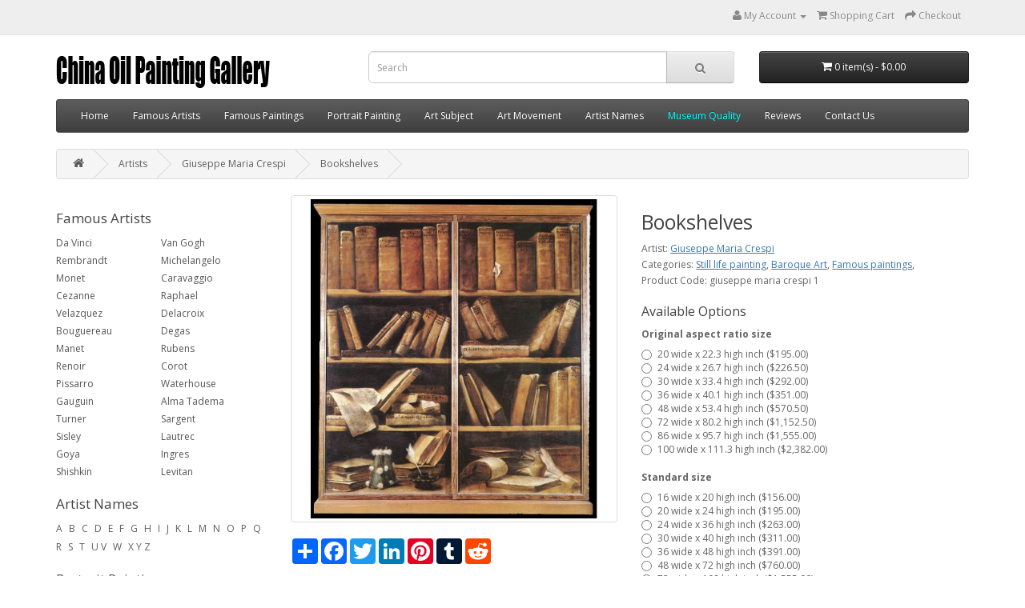

--- FILE ---
content_type: text/html; charset=utf-8
request_url: https://www.chinaoilpaintinggallery.com/g-giuseppe-maria-crespi-c-58_73_819/bookshelves-p-21354
body_size: 8039
content:
<!DOCTYPE html>
<!--[if IE]><![endif]-->
<!--[if IE 8 ]><html dir="ltr" lang="en" class="ie8"><![endif]-->
<!--[if IE 9 ]><html dir="ltr" lang="en" class="ie9"><![endif]-->
<!--[if (gt IE 9)|!(IE)]><!-->
<html dir="ltr" lang="en">
<!--<![endif]-->
<head>
<meta charset="UTF-8" />
<meta name="viewport" content="width=device-width, initial-scale=1">
<meta http-equiv="X-UA-Compatible" content="IE=edge">
<title>Bookshelves - Giuseppe Maria Crespi - oil painting reproduction - China Oil Painting Gallery</title>
<base href="https://www.chinaoilpaintinggallery.com/" />
<meta name="description" content="Hand painted oil painting reproduction on canvas of Bookshelves by artist Giuseppe Maria Crespi as gift or decoration by customer order." />
<meta name="keywords" content= "Bookshelves, Giuseppe Maria Crespi, oil painting reproduction" />
<script src="catalog/view/javascript/jquery/jquery-2.1.1.min.js" type="text/javascript"></script>
<link href="catalog/view/javascript/bootstrap/css/bootstrap.min.css" rel="stylesheet" media="screen" />
<script src="catalog/view/javascript/bootstrap/js/bootstrap.min.js" type="text/javascript"></script>
<link href="catalog/view/javascript/font-awesome/css/font-awesome.min.css" rel="stylesheet" type="text/css" />
<link href="//fonts.googleapis.com/css?family=Open+Sans:400,400i,300,700" rel="stylesheet" type="text/css" />
<link href="catalog/view/theme/default/stylesheet/stylesheet.css" rel="stylesheet">
<link href="catalog/view/javascript/jquery/magnific/magnific-popup.css" type="text/css" rel="stylesheet" media="screen" />
<link href="catalog/view/javascript/jquery/datetimepicker/bootstrap-datetimepicker.min.css" type="text/css" rel="stylesheet" media="screen" />
<script src="catalog/view/javascript/common.js" type="text/javascript"></script>
<link href="https://www.chinaoilpaintinggallery.com/g-giuseppe-maria-crespi-c-58_73_819/bookshelves-p-21354" rel="canonical" />
<link href="https://www.chinaoilpaintinggallery.com/image/catalog/cart.png" rel="icon" />
<script src="catalog/view/javascript/jquery/magnific/jquery.magnific-popup.min.js" type="text/javascript"></script>
<script src="catalog/view/javascript/jquery/datetimepicker/moment.js" type="text/javascript"></script>
<script src="catalog/view/javascript/jquery/datetimepicker/bootstrap-datetimepicker.min.js" type="text/javascript"></script>
<!-- Global site tag (gtag.js) - Google Analytics -->
<script async src="https://www.googletagmanager.com/gtag/js?id=UA-140885982-1"></script>
<script>
  window.dataLayer = window.dataLayer || [];
  function gtag(){dataLayer.push(arguments);}
  gtag('js', new Date());

  gtag('config', 'UA-140885982-1');
</script></head>
<body class="product-product-15991">
<nav id="top">
  <div class="container">
    <div id="top-links" class="nav pull-right">
      <ul class="list-inline">
        <li class="dropdown"><a href="https://www.chinaoilpaintinggallery.com/my-account" title="My Account" class="dropdown-toggle" data-toggle="dropdown" rel="nofollow"><i class="fa fa-user"></i> <span class="hidden-xs hidden-sm hidden-md">My Account</span> <span class="caret"></span></a>
          <ul class="dropdown-menu dropdown-menu-right">
                        <li><a href="https://www.chinaoilpaintinggallery.com/create-account" rel="nofollow">Register</a></li>
            <li><a href="https://www.chinaoilpaintinggallery.com/login" rel="nofollow">Login</a></li>
                      </ul>
        </li>
        <li><a href="https://www.chinaoilpaintinggallery.com/cart" title="Shopping Cart" rel="nofollow"><i class="fa fa-shopping-cart"></i> <span class="hidden-xs hidden-sm hidden-md">Shopping Cart</span></a></li>
        <li><a href="https://www.chinaoilpaintinggallery.com/checkout" title="Checkout" rel="nofollow"><i class="fa fa-share"></i> <span class="hidden-xs hidden-sm hidden-md">Checkout</span></a></li>
      </ul>
    </div>
  </div>
</nav>
<header>
  <div class="container">
    <div class="row">
      <div class="col-sm-4">
        <div id="logo">
                    <a href="https://www.chinaoilpaintinggallery.com"><img src="https://www.chinaoilpaintinggallery.com/image/catalog/logo.png" title="China Oil Painting Gallery" alt="China Oil Painting Gallery" class="img-responsive" /></a>
                  </div>
      </div>
      <div class="col-sm-5"><div id="search" class="input-group">
  <input type="text" name="search" value="" placeholder="Search" class="form-control input-lg" />
  <span class="input-group-btn">
    <button type="button" class="btn btn-default btn-lg"><i class="fa fa-search"></i></button>
  </span>
</div>      </div>
      <div class="col-sm-3"><div id="cart" class="btn-group btn-block">
  <button type="button" data-toggle="dropdown" data-loading-text="Loading..." class="btn btn-inverse btn-block btn-lg dropdown-toggle"><i class="fa fa-shopping-cart"></i> <span id="cart-total">0 item(s) - $0.00</span></button>
  <ul class="dropdown-menu pull-right">
        <li>
      <p class="text-center">Your shopping cart is empty!</p>
    </li>
      </ul>
</div>
</div>
    </div>
  </div>
</header>
<div class="container">
<nav id="menu" class="navbar">
<div class="navbar-header"><span id="category" class="visible-xs">Categories</span>
<button type="button" class="btn btn-navbar navbar-toggle" data-toggle="collapse" data-target=".navbar-ex1-collapse"><i class="fa fa-bars"></i></button>
</div>
<div class="collapse navbar-collapse navbar-ex1-collapse">
<ul class="nav navbar-nav">
<li><a href="/">Home</a></li>
<li><a href="https://www.chinaoilpaintinggallery.com/famous-artists">Famous Artists</a></li>
<li><a href="https://www.chinaoilpaintinggallery.com/famous-paintings">Famous Paintings</a></li>
<li><a href="https://www.chinaoilpaintinggallery.com/portrait-painting">Portrait Painting</a></li>
<li class="dropdown"><a href="https://www.chinaoilpaintinggallery.com/art-subject" class="dropdown-toggle" data-toggle="dropdown">Art Subject</a>
<div class="dropdown-menu">
<div class="dropdown-inner">
<ul class="list-unstyled">
<li><a href="https://www.chinaoilpaintinggallery.com/art-subject/abstract-painting-ify-112">Abstract painting</a></li>
<li><a href="https://www.chinaoilpaintinggallery.com/art-subject/animal-painting-ify-8">Animal painting</a></li>
<li><a href="https://www.chinaoilpaintinggallery.com/art-subject/horse-painting-ify-9">Horse painting</a></li>
<li><a href="https://www.chinaoilpaintinggallery.com/art-subject/figure-painting-ify-88">Figure painting</a></li>
<li><a href="https://www.chinaoilpaintinggallery.com/art-subject/man-painting-ify-94">Man painting</a></li>
<li><a href="https://www.chinaoilpaintinggallery.com/art-subject/woman-painting-ify-95">Woman painting</a></li>
<li><a href="https://www.chinaoilpaintinggallery.com/art-subject/nude-painting-ify-96">Nude Painting</a></li>
<li><a href="https://www.chinaoilpaintinggallery.com/art-subject/landscape-painting-ify-100">Landscape painting</a></li>
<li><a href="https://www.chinaoilpaintinggallery.com/art-subject/tree-painting-ify-106">Tree painting</a></li>
<li><a href="https://www.chinaoilpaintinggallery.com/art-subject/season-painting-ify-107">Season painting</a></li>
<li><a href="https://www.chinaoilpaintinggallery.com/art-subject/architecture-painting-ify-11">Architecture painting</a></li>
<li><a href="https://www.chinaoilpaintinggallery.com/art-subject/cityscape-painting-ify-48">Cityscape painting</a></li>
<li><a href="https://www.chinaoilpaintinggallery.com/art-subject/seascapes-painting-ify-113">Seascapes painting</a></li>
<li><a href="https://www.chinaoilpaintinggallery.com/art-subject/boat-painting-ify-114">Boat painting</a></li>
<li><a href="https://www.chinaoilpaintinggallery.com/art-subject/still-life-painting-ify-115">Still life painting</a></li>
<li><a href="https://www.chinaoilpaintinggallery.com/art-subject/flower-painting-ify-116">Flower Painting</a></li>
<li><a href="https://www.chinaoilpaintinggallery.com/art-subject/fruit-painting-ify-117">Fruit painting</a></li>
<li><a href="https://www.chinaoilpaintinggallery.com/art-subject/music-painting-ify-118">Music painting</a></li>
<li><a href="https://www.chinaoilpaintinggallery.com/art-subject/religion-painting-ify-119">Religion painting</a></li>
<li><a href="https://www.chinaoilpaintinggallery.com/art-subject/fantasy-painting-ify-123">Fantasy painting</a></li>
<li><a href="https://www.chinaoilpaintinggallery.com/art-subject/war-painting-ify-124">War Painting</a></li>
<li><a href="https://www.chinaoilpaintinggallery.com/art-subject/west-life-painting-ify-126">West life painting</a></li>
<li><a href="https://www.chinaoilpaintinggallery.com/art-subject/sport-painting-ify-127">Sport painting</a></li>
<li><a href="https://www.chinaoilpaintinggallery.com/art-subject/genre-works-ify-131">Genre Works</a></li>
</ul>
</div>
<a href="https://www.chinaoilpaintinggallery.com/art-subject" class="see-all">Show All Art Subject</a></div>
</li>
<li class="dropdown"><a href="https://www.chinaoilpaintinggallery.com/art-movement" class="dropdown-toggle" data-toggle="dropdown">Art Movement</a>
<div class="dropdown-menu">
<div class="dropdown-inner">
<ul class="list-unstyled">
<li><a href="https://www.chinaoilpaintinggallery.com/art-movement/abstract-expressionism-ify-54">Abstract Expressionism</a></li>
<li><a href="https://www.chinaoilpaintinggallery.com/art-movement/academic-classicism-ify-55">Academic Classicism</a></li>
<li><a href="https://www.chinaoilpaintinggallery.com/art-movement/art-deco-ify-56">Art Deco</a></li>
<li><a href="https://www.chinaoilpaintinggallery.com/art-movement/art-nouveau-ify-57">Art Nouveau</a></li>
<li><a href="https://www.chinaoilpaintinggallery.com/art-movement/barbizon-school-ify-59">Barbizon School</a></li>
<li><a href="https://www.chinaoilpaintinggallery.com/art-movement/baroque-art-ify-60">Baroque Art</a></li>
<li><a href="https://www.chinaoilpaintinggallery.com/art-movement/byzantine-art-ify-61">Byzantine Art</a></li>
<li><a href="https://www.chinaoilpaintinggallery.com/art-movement/cubism-ify-62">Cubism</a></li>
<li><a href="https://www.chinaoilpaintinggallery.com/art-movement/expressionism-ify-64">Expressionism</a></li>
<li><a href="https://www.chinaoilpaintinggallery.com/art-movement/fauvism-ify-65">Fauvism</a></li>
<li><a href="https://www.chinaoilpaintinggallery.com/art-movement/hudson-river-school-ify-67">Hudson River School</a></li>
<li><a href="https://www.chinaoilpaintinggallery.com/art-movement/impressionism-ify-69">Impressionism</a></li>
<li><a href="https://www.chinaoilpaintinggallery.com/art-movement/mannerism-ify-70">Mannerism</a></li>
<li><a href="https://www.chinaoilpaintinggallery.com/art-movement/medieval-gothic-art-ify-71">Medieval &amp; Gothic Art</a></li>
<li><a href="https://www.chinaoilpaintinggallery.com/art-movement/modernism-ify-72">Modernism</a></li>
<li><a href="https://www.chinaoilpaintinggallery.com/art-movement/nabis-ify-73">Nabis</a></li>
<li><a href="https://www.chinaoilpaintinggallery.com/art-movement/neo-classical-ify-75">Neo Classical</a></li>
<li><a href="https://www.chinaoilpaintinggallery.com/art-movement/orientalism-ify-74">Orientalism</a></li>
<li><a href="https://www.chinaoilpaintinggallery.com/art-movement/pointillism-ify-76">Pointillism</a></li>
<li><a href="https://www.chinaoilpaintinggallery.com/art-movement/post-impressionism-ify-77">Post Impressionism</a></li>
<li><a href="https://www.chinaoilpaintinggallery.com/art-movement/pre-raphaelites-ify-78">Pre-Raphaelites</a></li>
<li><a href="https://www.chinaoilpaintinggallery.com/art-movement/realism-ify-79">Realism</a></li>
<li><a href="https://www.chinaoilpaintinggallery.com/art-movement/renaissance-early-ify-80">Renaissance-Early</a></li>
<li><a href="https://www.chinaoilpaintinggallery.com/art-movement/renaissance-high-ify-81">Renaissance-High</a></li>
<li><a href="https://www.chinaoilpaintinggallery.com/art-movement/renaissance-northern-ify-82">Renaissance-Northern</a></li>
<li><a href="https://www.chinaoilpaintinggallery.com/art-movement/rococo-ify-83">Rococo</a></li>
<li><a href="https://www.chinaoilpaintinggallery.com/art-movement/romanticism-ify-84">Romanticism</a></li>
<li><a href="https://www.chinaoilpaintinggallery.com/art-movement/symbolism-ify-85">Symbolism</a></li>
<li><a href="https://www.chinaoilpaintinggallery.com/art-movement/tonalism-ify-86">Tonalism</a></li>
<li><a href="https://www.chinaoilpaintinggallery.com/art-movement/victorian-classicism-ify-87">Victorian Classicism</a></li>
</ul>
</div>
<a href="https://www.chinaoilpaintinggallery.com/art-movement" class="see-all">Show All Art Movement</a> </div>
</li>
<li><a href="https://www.chinaoilpaintinggallery.com/artist-names">Artist Names</a></li>
<li><a href="https://www.chinaoilpaintinggallery.com/museum-quality"><font color="00FFFF">Museum Quality</font></a></li>
<li><a href="https://www.chinaoilpaintinggallery.com/reviews">Reviews</a></li>
<li><a href="https://www.chinaoilpaintinggallery.com/contact-us" rel="nofollow">Contact Us</a></li>
</ul>
</div>
</nav>
</div>
<div class="container">
  <ul class="breadcrumb">
        <li><a href="https://www.chinaoilpaintinggallery.com/"><i class="fa fa-home"></i></a></li>
        <li><a href="https://www.chinaoilpaintinggallery.com/artists">Artists</a></li>
        <li><a href="https://www.chinaoilpaintinggallery.com/g-giuseppe-maria-crespi-c-58_73_819">Giuseppe Maria Crespi</a></li>
        <li><a href="https://www.chinaoilpaintinggallery.com/g-giuseppe-maria-crespi-c-58_73_819/bookshelves-p-21354">Bookshelves</a></li>
      </ul>
  <div class="row"><aside id="column-left" class="col-sm-3 hidden-xs">
    <div>
      <h2>Famous Artists</h2>
    <div class="list-group-1">
<a href="https://www.chinaoilpaintinggallery.com/famous-artists-da-vinci-c-141_142" class="list-group-item">Da Vinci</a>
<a href="https://www.chinaoilpaintinggallery.com/famous-artists-rembrandt-c-141_144" class="list-group-item">Rembrandt</a>
<a href="https://www.chinaoilpaintinggallery.com/famous-artists-monet-c-141_146" class="list-group-item">Monet</a>
<a href="https://www.chinaoilpaintinggallery.com/famous-artists-cezanne-c-141_148" class="list-group-item">Cezanne</a>
<a href="https://www.chinaoilpaintinggallery.com/famous-artists-velazquez-c-141_374" class="list-group-item">Velazquez</a>
<a href="https://www.chinaoilpaintinggallery.com/famous-artists-bouguereau-c-141_152" class="list-group-item">Bouguereau</a>
<a href="https://www.chinaoilpaintinggallery.com/famous-artists-manet-c-141_268" class="list-group-item">Manet</a>
<a href="https://www.chinaoilpaintinggallery.com/famous-artists-renoir-c-141_156" class="list-group-item">Renoir</a>
<a href="https://www.chinaoilpaintinggallery.com/famous-artists-pissarro-c-141_373" class="list-group-item">Pissarro</a>
<a href="https://www.chinaoilpaintinggallery.com/famous-artists-gauguin-c-141_161" class="list-group-item">Gauguin</a>
<a href="https://www.chinaoilpaintinggallery.com/famous-artists-turner-c-141_145" class="list-group-item">Turner</a>
<a href="https://www.chinaoilpaintinggallery.com/famous-artists-sisley-c-141_267" class="list-group-item">Sisley</a>
<a href="https://www.chinaoilpaintinggallery.com/famous-artists-goya-c-141_1400" class="list-group-item">Goya</a>
<a href="https://www.chinaoilpaintinggallery.com/famous-artists-shishkin-c-141_1441" class="list-group-item">Shishkin</a>
</div>
<div class="list-group-1">
<a href="https://www.chinaoilpaintinggallery.com/famous-artists-van-gogh-c-141_143" class="list-group-item">Van Gogh</a>
<a href="https://www.chinaoilpaintinggallery.com/famous-artists-michelangelo-c-141_269" class="list-group-item">Michelangelo</a>
<a href="https://www.chinaoilpaintinggallery.com/famous-artists-caravaggio-c-141_266" class="list-group-item">Caravaggio</a>
<a href="https://www.chinaoilpaintinggallery.com/famous-artists-raphael-c-141_158" class="list-group-item">Raphael</a>
<a href="https://www.chinaoilpaintinggallery.com/famous-artists-delacroix-c-141_151" class="list-group-item">Delacroix</a>
<a href="https://www.chinaoilpaintinggallery.com/famous-artists-degas-c-141_153" class="list-group-item">Degas</a>
<a href="https://www.chinaoilpaintinggallery.com/famous-artists-rubens-c-141_155" class="list-group-item">Rubens</a>
<a href="https://www.chinaoilpaintinggallery.com/famous-artists-corot-c-141_272" class="list-group-item">Corot</a>
<a href="https://www.chinaoilpaintinggallery.com/famous-artists-waterhouse-c-141_159" class="list-group-item">Waterhouse</a>
<a href="https://www.chinaoilpaintinggallery.com/famous-artists-alma-tadema-c-141_372" class="list-group-item">Alma Tadema</a>
<a href="https://www.chinaoilpaintinggallery.com/famous-artists-sargent-c-141_149" class="list-group-item">Sargent</a>
<a href="https://www.chinaoilpaintinggallery.com/famous-artists-lautrec-c-141_150" class="list-group-item">Lautrec</a>
<a href="https://www.chinaoilpaintinggallery.com/famous-artists-ingres-c-141_1411" class="list-group-item">Ingres</a>
<a href="https://www.chinaoilpaintinggallery.com/famous-artists-levitan-c-141_1440" class="list-group-item">Levitan</a>
</div>
<div style="clear:both"></div></div>
    <div>
    <h2>Artist Names</h2>
<div>
<a href="https://www.chinaoilpaintinggallery.com/artist-name-a-c-375">A</a>
<a href="https://www.chinaoilpaintinggallery.com/artist-name-b-c-68">B</a>
<a href="https://www.chinaoilpaintinggallery.com/artist-name-c-c-69">C</a>
<a href="https://www.chinaoilpaintinggallery.com/artist-name-d-c-70">D</a>
<a href="https://www.chinaoilpaintinggallery.com/artist-name-e-c-71">E</a>
<a href="https://www.chinaoilpaintinggallery.com/artist-name-f-c-72">F</a>
<a href="https://www.chinaoilpaintinggallery.com/artist-name-g-c-73">G</a>
<a href="https://www.chinaoilpaintinggallery.com/artist-name-h-c-74">H</a>
<a href="https://www.chinaoilpaintinggallery.com/artist-name-i-c-75">I</a>
<a href="https://www.chinaoilpaintinggallery.com/artist-name-j-c-76">J</a>
<a href="https://www.chinaoilpaintinggallery.com/artist-name-k-c-77">K</a>
<a href="https://www.chinaoilpaintinggallery.com/artist-name-l-c-78">L</a>
<a href="https://www.chinaoilpaintinggallery.com/artist-name-m-c-79">M</a>
<a href="https://www.chinaoilpaintinggallery.com/artist-name-n-c-80">N</a>
<a href="https://www.chinaoilpaintinggallery.com/artist-name-o-c-81">O</a>
<a href="https://www.chinaoilpaintinggallery.com/artist-name-p-c-82">P</a>
<a href="https://www.chinaoilpaintinggallery.com/artist-name-q-c-83">Q</a>
<a href="https://www.chinaoilpaintinggallery.com/artist-name-r-c-84">R</a>
<a href="https://www.chinaoilpaintinggallery.com/artist-name-s-c-85">S</a>
<a href="https://www.chinaoilpaintinggallery.com/artist-name-t-c-86">T</a>
 U
<a href="https://www.chinaoilpaintinggallery.com/artist-name-v-c-88">V</a>
<a href="https://www.chinaoilpaintinggallery.com/artist-name-w-c-89">W</a>
 X
 Y
 Z
</div></div>
    <div>
    <h2><a href="https://www.chinaoilpaintinggallery.com/portrait-painting">Portrait Painting</a></h2></div>
    <div>
      <h2>Art Subject</h2>
    <div class="list-group-1">
<a href="https://www.chinaoilpaintinggallery.com/art-subject/abstract-painting-ify-112" class="list-group-item">Abstract painting</a>
<a href="https://www.chinaoilpaintinggallery.com/art-subject/animal-painting-ify-8" class="list-group-item">Animal painting</a>
<a href="https://www.chinaoilpaintinggallery.com/art-subject/horse-painting-ify-9" class="list-group-item">Horse painting</a>
<a href="https://www.chinaoilpaintinggallery.com/art-subject/figure-painting-ify-88" class="list-group-item">Figure painting</a>
<a href="https://www.chinaoilpaintinggallery.com/art-subject/man-painting-ify-94" class="list-group-item">Man painting</a>
<a href="https://www.chinaoilpaintinggallery.com/art-subject/woman-painting-ify-95" class="list-group-item">Woman painting</a>
<a href="https://www.chinaoilpaintinggallery.com/art-subject/nude-painting-ify-96" class="list-group-item">Nude Painting</a>
<a href="https://www.chinaoilpaintinggallery.com/art-subject/landscape-painting-ify-100" class="list-group-item">Landscape painting</a>
<a href="https://www.chinaoilpaintinggallery.com/art-subject/tree-painting-ify-106" class="list-group-item">Tree painting</a>
<a href="https://www.chinaoilpaintinggallery.com/art-subject/season-painting-ify-107" class="list-group-item">Season painting</a>
<a href="https://www.chinaoilpaintinggallery.com/art-subject/architecture-painting-ify-11" class="list-group-item">Architecture painting</a>
<a href="https://www.chinaoilpaintinggallery.com/art-subject/cityscape-painting-ify-48" class="list-group-item">Cityscape painting</a>
</div>
<div class="list-group-1">
<a href="https://www.chinaoilpaintinggallery.com/art-subject/seascapes-painting-ify-113" class="list-group-item">Seascapes painting</a>
<a href="https://www.chinaoilpaintinggallery.com/art-subject/boat-painting-ify-114" class="list-group-item">Boat painting</a>
<a href="https://www.chinaoilpaintinggallery.com/art-subject/still-life-painting-ify-115" class="list-group-item">Still life painting</a>
<a href="https://www.chinaoilpaintinggallery.com/art-subject/flower-painting-ify-116" class="list-group-item">Flower Painting</a>
<a href="https://www.chinaoilpaintinggallery.com/art-subject/fruit-painting-ify-117" class="list-group-item">Fruit painting</a>
<a href="https://www.chinaoilpaintinggallery.com/art-subject/music-painting-ify-118" class="list-group-item">Music painting</a>
<a href="https://www.chinaoilpaintinggallery.com/art-subject/religion-painting-ify-119" class="list-group-item">Religion painting</a>
<a href="https://www.chinaoilpaintinggallery.com/art-subject/fantasy-painting-ify-123" class="list-group-item">Fantasy painting</a>
<a href="https://www.chinaoilpaintinggallery.com/art-subject/war-painting-ify-124" class="list-group-item">War Painting</a>
<a href="https://www.chinaoilpaintinggallery.com/art-subject/west-life-painting-ify-126" class="list-group-item">West life painting</a>
<a href="https://www.chinaoilpaintinggallery.com/art-subject/sport-painting-ify-127" class="list-group-item">Sport painting</a>
<a href="https://www.chinaoilpaintinggallery.com/art-subject/genre-works-ify-131" class="list-group-item">Genre Works</a>
</div>
<div style="clear:both"></div></div>
    <div>
      <h2>Art Movement</h2>
    <div class="list-group-1">
<a href="https://www.chinaoilpaintinggallery.com/art-movement/nabis-ify-73" class="list-group-item">Nabis</a>
<a href="https://www.chinaoilpaintinggallery.com/art-movement/academic-classicism-ify-55" class="list-group-item">Academic Classicism</a>
<a href="https://www.chinaoilpaintinggallery.com/art-movement/art-deco-ify-56" class="list-group-item">Art Deco</a>
<a href="https://www.chinaoilpaintinggallery.com/art-movement/art-nouveau-ify-57" class="list-group-item">Art Nouveau</a>
<a href="https://www.chinaoilpaintinggallery.com/art-movement/barbizon-school-ify-59" class="list-group-item">Barbizon School</a>
<a href="https://www.chinaoilpaintinggallery.com/art-movement/baroque-art-ify-60" class="list-group-item">Baroque Art</a>
<a href="https://www.chinaoilpaintinggallery.com/art-movement/byzantine-art-ify-61" class="list-group-item">Byzantine Art</a>
<a href="https://www.chinaoilpaintinggallery.com/art-movement/cubism-ify-62" class="list-group-item">Cubism</a>
<a href="https://www.chinaoilpaintinggallery.com/art-movement/expressionism-ify-64" class="list-group-item">Expressionism</a>
<a href="https://www.chinaoilpaintinggallery.com/art-movement/fauvism-ify-65" class="list-group-item">Fauvism</a>
<a href="https://www.chinaoilpaintinggallery.com/art-movement/hudson-river-school-ify-67" class="list-group-item">Hudson River School</a>
<a href="https://www.chinaoilpaintinggallery.com/art-movement/impressionism-ify-69" class="list-group-item">Impressionism</a>
<a href="https://www.chinaoilpaintinggallery.com/art-movement/mannerism-ify-70" class="list-group-item">Mannerism</a>
<a href="https://www.chinaoilpaintinggallery.com/art-movement/medieval-gothic-art-ify-71" class="list-group-item">Medieval &amp; Gothic Art</a>
<a href="https://www.chinaoilpaintinggallery.com/art-movement/modernism-ify-72" class="list-group-item">Modernism</a>
</div>
<div class="list-group-1">
<a href="https://www.chinaoilpaintinggallery.com/art-movement/abstract-expressionism-ify-54" class="list-group-item">Abstract Expressionism</a>
<a href="https://www.chinaoilpaintinggallery.com/art-movement/neo-classical-ify-75" class="list-group-item">Neo Classical</a>
<a href="https://www.chinaoilpaintinggallery.com/art-movement/orientalism-ify-74" class="list-group-item">Orientalism</a>
<a href="https://www.chinaoilpaintinggallery.com/art-movement/pointillism-ify-76" class="list-group-item">Pointillism</a>
<a href="https://www.chinaoilpaintinggallery.com/art-movement/post-impressionism-ify-77" class="list-group-item">Post Impressionism</a>
<a href="https://www.chinaoilpaintinggallery.com/art-movement/pre-raphaelites-ify-78" class="list-group-item">Pre-Raphaelites</a>
<a href="https://www.chinaoilpaintinggallery.com/art-movement/realism-ify-79" class="list-group-item">Realism</a>
<a href="https://www.chinaoilpaintinggallery.com/art-movement/renaissance-early-ify-80" class="list-group-item">Renaissance-Early</a>
<a href="https://www.chinaoilpaintinggallery.com/art-movement/renaissance-high-ify-81" class="list-group-item">Renaissance-High</a>
<a href="https://www.chinaoilpaintinggallery.com/art-movement/renaissance-northern-ify-82" class="list-group-item">Renaissance-Northern</a>
<a href="https://www.chinaoilpaintinggallery.com/art-movement/rococo-ify-83" class="list-group-item">Rococo</a>
<a href="https://www.chinaoilpaintinggallery.com/art-movement/romanticism-ify-84" class="list-group-item">Romanticism</a>
<a href="https://www.chinaoilpaintinggallery.com/art-movement/symbolism-ify-85" class="list-group-item">Symbolism</a>
<a href="https://www.chinaoilpaintinggallery.com/art-movement/tonalism-ify-86" class="list-group-item">Tonalism</a>
<a href="https://www.chinaoilpaintinggallery.com/art-movement/victorian-classicism-ify-87" class="list-group-item">Victorian Classicism</a>
</div>
<div style="clear:both"></div></div>
  </aside>
                <div id="content" class="col-sm-9">      <div class="row">
                                <div class="col-sm-6">
                    <ul class="thumbnails">
                        <li><a class="thumbnail" href="image/oilpainting/giuseppe-maria-crespi/bookshelves.jpg" alt="Bookshelves" title="Bookshelves"><img src="https://www.chinaoilpaintinggallery.com/image/cache/oilpainting/giuseppe-maria-crespi/bookshelves-500x500.jpg" alt="Bookshelves" title="Bookshelves" /></a></li>
                                  </ul>
          <!-- AddToAny BEGIN -->
<div class="a2a_kit a2a_kit_size_32 a2a_default_style">
<a class="a2a_dd" href="https://www.addtoany.com/share"></a>
<a class="a2a_button_facebook "></a>
<a class="a2a_button_twitter"></a>
<a class="a2a_button_linkedin"></a>
<a class="a2a_button_pinterest"></a>
<a class="a2a_button_tumblr"></a>
<a class="a2a_button_stumbleupon"></a>
<a class="a2a_button_reddit"></a>
<a class="a2a_button_google_plus"></a>
</div>
<script async src="https://static.addtoany.com/menu/page.js"></script>
<!-- AddToAny END -->
        </div>
                                <div class="col-sm-6">
          <h1>Bookshelves</h1>
          <ul class="list-unstyled">
                        
  
<li>Artist: <a href="https://www.chinaoilpaintinggallery.com/g-giuseppe-maria-crespi-c-58_73_819">Giuseppe Maria Crespi</a></li>

            
            
						<li>
				<span>Categories:</span>
													<a href="https://www.chinaoilpaintinggallery.com/art-subject/still-life-painting-ify-115">Still life painting</a>,
									<a href="https://www.chinaoilpaintinggallery.com/art-movement/baroque-art-ify-60">Baroque Art</a>,
									<a href="https://www.chinaoilpaintinggallery.com/famous-paintings">Famous paintings</a>,
							</li>
						
            <li>Product Code: giuseppe maria crespi 1</li>
          </ul>
          <div id="product">
                        <h3>Available Options</h3>
                                                <div class="form-group">
              <label class="control-label">Original aspect ratio size</label>
              <div id="input-option32015">
                                <div class="radio">
                  <label>
                    <input type="radio" name="option[32015]" value="270901" />
                    20 wide x 22.3 high inch                                        ($195.00)
                                      </label>
                </div>
                                <div class="radio">
                  <label>
                    <input type="radio" name="option[32015]" value="270902" />
                    24 wide x 26.7 high inch                                        ($226.50)
                                      </label>
                </div>
                                <div class="radio">
                  <label>
                    <input type="radio" name="option[32015]" value="270903" />
                    30 wide x 33.4 high inch                                        ($292.00)
                                      </label>
                </div>
                                <div class="radio">
                  <label>
                    <input type="radio" name="option[32015]" value="270904" />
                    36 wide x 40.1 high inch                                        ($351.00)
                                      </label>
                </div>
                                <div class="radio">
                  <label>
                    <input type="radio" name="option[32015]" value="270905" />
                    48 wide x 53.4 high inch                                        ($570.50)
                                      </label>
                </div>
                                <div class="radio">
                  <label>
                    <input type="radio" name="option[32015]" value="270906" />
                    72 wide x 80.2 high inch                                        ($1,152.50)
                                      </label>
                </div>
                                <div class="radio">
                  <label>
                    <input type="radio" name="option[32015]" value="270907" />
                    86 wide x 95.7 high inch                                        ($1,555.00)
                                      </label>
                </div>
                                <div class="radio">
                  <label>
                    <input type="radio" name="option[32015]" value="270908" />
                    100 wide x 111.3 high inch                                        ($2,382.00)
                                      </label>
                </div>
                              </div>
            </div>
                                                                                                                                                            <div class="form-group">
              <label class="control-label">Standard size</label>
              <div id="input-option32014">
                                <div class="radio">
                  <label>
                    <input type="radio" name="option[32014]" value="270892" />
                    16 wide x 20 high inch ($156.00)                                      </label>
                </div>
                                <div class="radio">
                  <label>
                    <input type="radio" name="option[32014]" value="270893" />
                    20 wide x 24 high inch                                        ($195.00)
                                      </label>
                </div>
                                <div class="radio">
                  <label>
                    <input type="radio" name="option[32014]" value="270894" />
                    24 wide x 36 high inch                                        ($263.00)
                                      </label>
                </div>
                                <div class="radio">
                  <label>
                    <input type="radio" name="option[32014]" value="270895" />
                    30 wide x 40 high inch                                        ($311.00)
                                      </label>
                </div>
                                <div class="radio">
                  <label>
                    <input type="radio" name="option[32014]" value="270896" />
                    36 wide x 48 high inch                                        ($391.00)
                                      </label>
                </div>
                                <div class="radio">
                  <label>
                    <input type="radio" name="option[32014]" value="270897" />
                    48 wide x 72 high inch                                        ($760.00)
                                      </label>
                </div>
                                <div class="radio">
                  <label>
                    <input type="radio" name="option[32014]" value="270898" />
                    72 wide x 108 high inch                                        ($1,555.00)
                                      </label>
                </div>
                                <div class="radio">
                  <label>
                    <input type="radio" name="option[32014]" value="270899" />
                    86 wide x 128 high inch                                        ($2,382.00)
                                      </label>
                </div>
                                <div class="radio">
                  <label>
                    <input type="radio" name="option[32014]" value="270900" />
                    100 wide x 150 high inch                                        ($3,169.00)
                                      </label>
                </div>
                              </div>
            </div>
                                                                                                                                                            <div class="form-group">
              <label class="control-label" for="input-quantity">Qty</label>
              <input type="text" name="quantity" value="1" size="2" id="input-quantity" class="form-control" />
              <input type="hidden" name="product_id" value="15991" />
              <br />
              <button type="button" id="button-cart" data-loading-text="Loading..." class="btn btn-primary btn-lg btn-block">Add to Cart</button>
            </div>
                      </div>
                  </div>
      </div>
          <ul class="nav nav-tabs">
            <li class="active"><a href="#tab-description" data-toggle="tab">Description</a></li>
                                  </ul>
          <div class="tab-content">
            <div class="tab-pane active" id="tab-description"></div>
                        <p>China Oil Painting Gallery supply <b>Bookshelves</b> of <b><a href="https://www.chinaoilpaintinggallery.com/g-giuseppe-maria-crespi-c-58_73_819">Giuseppe Maria Crespi</a></b> by customer sizes. 100% hand painted museum quality painting reproduction on canvas for sale . We can paint by any size. If you need a customer size that out of above list, please <a href="https://www.chinaoilpaintinggallery.com/contact-us" rel="nofollow">contact</a> with us. </p>
          </div>
            <h3>Related Products</h3>
      <div class="row">
                                                <div class="col-lg-4 col-md-4 col-sm-6 col-xs-12">
          <div class="product-thumb transition">
            <div class="image"><a href="https://www.chinaoilpaintinggallery.com/a-alonso-cano-c-58_375_428/descent-into-limbo-p-15248"><img src="https://www.chinaoilpaintinggallery.com/image/cache/oilpainting/alonso-cano/descent-into-limbo-200x200.jpg" alt="Descent into Limbo" title="Descent into Limbo" class="img-responsive" /></a></div>
            <div class="caption">
              <h4><a href="https://www.chinaoilpaintinggallery.com/a-alonso-cano-c-58_375_428/descent-into-limbo-p-15248">Descent into Limbo</a></h4>

				
				    					
					<h5 class="price-new">
							
						<div style="min-height:20px">			
						<a href="https://www.chinaoilpaintinggallery.com/a-alonso-cano-c-58_375_428">Alonso Cano</a>
                        </div>
								
					</h5>
				    				
			
                            <p class="price">
                                $175.00
                              </p>
                          </div>
          </div>
        </div>
        
                                                        <div class="col-lg-4 col-md-4 col-sm-6 col-xs-12">
          <div class="product-thumb transition">
            <div class="image"><a href="https://www.chinaoilpaintinggallery.com/f-frans-van-mieris-c-58_72_718/carousing-couple-p-19910"><img src="https://www.chinaoilpaintinggallery.com/image/cache/oilpainting/frans-van-mieris/carousing-couple-200x200.jpg" alt="Carousing Couple" title="Carousing Couple" class="img-responsive" /></a></div>
            <div class="caption">
              <h4><a href="https://www.chinaoilpaintinggallery.com/f-frans-van-mieris-c-58_72_718/carousing-couple-p-19910">Carousing Couple</a></h4>

				
				    					
					<h5 class="price-new">
							
						<div style="min-height:20px">			
						<a href="https://www.chinaoilpaintinggallery.com/f-frans-van-mieris-c-58_72_718">Frans van Mieris</a>
                        </div>
								
					</h5>
				    				
			
                            <p class="price">
                                $175.00
                              </p>
                          </div>
          </div>
        </div>
                                                        <div class="col-lg-4 col-md-4 col-sm-6 col-xs-12">
          <div class="product-thumb transition">
            <div class="image"><a href="https://www.chinaoilpaintinggallery.com/g-georges-de-la-tour-c-58_73_766/christ-in-the-carpenters-shop-p-20592"><img src="https://www.chinaoilpaintinggallery.com/image/cache/oilpainting/georges-de-la-tour/christ-in-the-carpenter-s-shop-200x200.jpg" alt="Christ in the Carpenter's Shop" title="Christ in the Carpenter's Shop" class="img-responsive" /></a></div>
            <div class="caption">
              <h4><a href="https://www.chinaoilpaintinggallery.com/g-georges-de-la-tour-c-58_73_766/christ-in-the-carpenters-shop-p-20592">Christ in the Carpenter's Shop</a></h4>

				
				    					
					<h5 class="price-new">
							
						<div style="min-height:20px">			
						<a href="https://www.chinaoilpaintinggallery.com/g-georges-de-la-tour-c-58_73_766">Georges de La Tour</a>
                        </div>
								
					</h5>
				    				
			
                            <p class="price">
                                $175.00
                              </p>
                          </div>
          </div>
        </div>
                                                        <div class="col-lg-4 col-md-4 col-sm-6 col-xs-12">
          <div class="product-thumb transition">
            <div class="image"><a href="https://www.chinaoilpaintinggallery.com/g-giuseppe-maria-crespi-c-58_73_819/dice-players-p-21357"><img src="https://www.chinaoilpaintinggallery.com/image/cache/oilpainting/giuseppe-maria-crespi/dice-players-200x200.jpg" alt="Dice Players" title="Dice Players" class="img-responsive" /></a></div>
            <div class="caption">
              <h4><a href="https://www.chinaoilpaintinggallery.com/g-giuseppe-maria-crespi-c-58_73_819/dice-players-p-21357">Dice Players</a></h4>

				
				    					
					<h5 class="price-new">
							
						<div style="min-height:20px">			
						<a href="https://www.chinaoilpaintinggallery.com/g-giuseppe-maria-crespi-c-58_73_819">Giuseppe Maria Crespi</a>
                        </div>
								
					</h5>
				    				
			
                            <p class="price">
                                $175.00
                              </p>
                          </div>
          </div>
        </div>
        
                                                        <div class="col-lg-4 col-md-4 col-sm-6 col-xs-12">
          <div class="product-thumb transition">
            <div class="image"><a href="https://www.chinaoilpaintinggallery.com/g-giuseppe-maria-crespi-c-58_73_819/self-portrait-p-21360"><img src="https://www.chinaoilpaintinggallery.com/image/cache/oilpainting/giuseppe-maria-crespi/self-portrait-200x200.jpg" alt="Self Portrait" title="Self Portrait" class="img-responsive" /></a></div>
            <div class="caption">
              <h4><a href="https://www.chinaoilpaintinggallery.com/g-giuseppe-maria-crespi-c-58_73_819/self-portrait-p-21360">Self Portrait</a></h4>

				
				    					
					<h5 class="price-new">
							
						<div style="min-height:20px">			
						<a href="https://www.chinaoilpaintinggallery.com/g-giuseppe-maria-crespi-c-58_73_819">Giuseppe Maria Crespi</a>
                        </div>
								
					</h5>
				    				
			
                            <p class="price">
                                $156.00
                              </p>
                          </div>
          </div>
        </div>
                                                                <div class="col-lg-4 col-md-4 col-sm-6 col-xs-12">
          <div class="product-thumb transition">
            <div class="image"><a href="https://www.chinaoilpaintinggallery.com/g-giuseppe-maria-crespi-c-58_73_819/the-death-of-st-joseph-p-21361"><img src="https://www.chinaoilpaintinggallery.com/image/cache/oilpainting/giuseppe-maria-crespi/the-death-of-st-joseph-200x200.jpg" alt="The Death of St Joseph" title="The Death of St Joseph" class="img-responsive" /></a></div>
            <div class="caption">
              <h4><a href="https://www.chinaoilpaintinggallery.com/g-giuseppe-maria-crespi-c-58_73_819/the-death-of-st-joseph-p-21361">The Death of St Joseph</a></h4>

				
				    					
					<h5 class="price-new">
							
						<div style="min-height:20px">			
						<a href="https://www.chinaoilpaintinggallery.com/g-giuseppe-maria-crespi-c-58_73_819">Giuseppe Maria Crespi</a>
                        </div>
								
					</h5>
				    				
			
                            <p class="price">
                                $175.00
                              </p>
                          </div>
          </div>
        </div>
                                                        <div class="col-lg-4 col-md-4 col-sm-6 col-xs-12">
          <div class="product-thumb transition">
            <div class="image"><a href="https://www.chinaoilpaintinggallery.com/g-giuseppe-maria-crespi-c-58_73_819/the-flea-p-21362"><img src="https://www.chinaoilpaintinggallery.com/image/cache/oilpainting/giuseppe-maria-crespi/the-flea-200x200.jpg" alt="The Flea" title="The Flea" class="img-responsive" /></a></div>
            <div class="caption">
              <h4><a href="https://www.chinaoilpaintinggallery.com/g-giuseppe-maria-crespi-c-58_73_819/the-flea-p-21362">The Flea</a></h4>

				
				    					
					<h5 class="price-new">
							
						<div style="min-height:20px">			
						<a href="https://www.chinaoilpaintinggallery.com/g-giuseppe-maria-crespi-c-58_73_819">Giuseppe Maria Crespi</a>
                        </div>
								
					</h5>
				    				
			
                            <p class="price">
                                $175.00
                              </p>
                          </div>
          </div>
        </div>
        
                                                        <div class="col-lg-4 col-md-4 col-sm-6 col-xs-12">
          <div class="product-thumb transition">
            <div class="image"><a href="https://www.chinaoilpaintinggallery.com/g-giuseppe-maria-crespi-c-58_73_819/village-fair-p-21364"><img src="https://www.chinaoilpaintinggallery.com/image/cache/oilpainting/giuseppe-maria-crespi/village-fair-200x200.jpg" alt="Village Fair" title="Village Fair" class="img-responsive" /></a></div>
            <div class="caption">
              <h4><a href="https://www.chinaoilpaintinggallery.com/g-giuseppe-maria-crespi-c-58_73_819/village-fair-p-21364">Village Fair</a></h4>

				
				    					
					<h5 class="price-new">
							
						<div style="min-height:20px">			
						<a href="https://www.chinaoilpaintinggallery.com/g-giuseppe-maria-crespi-c-58_73_819">Giuseppe Maria Crespi</a>
                        </div>
								
					</h5>
				    				
			
                            <p class="price">
                                $212.00
                              </p>
                          </div>
          </div>
        </div>
                              </div>
                  </div>
    </div>
</div>
<script type="text/javascript"><!--
$('select[name=\'recurring_id\'], input[name="quantity"]').change(function(){
	$.ajax({
		url: 'index.php?route=product/product/getRecurringDescription',
		type: 'post',
		data: $('input[name=\'product_id\'], input[name=\'quantity\'], select[name=\'recurring_id\']'),
		dataType: 'json',
		beforeSend: function() {
			$('#recurring-description').html('');
		},
		success: function(json) {
			$('.alert, .text-danger').remove();

			if (json['success']) {
				$('#recurring-description').html(json['success']);
			}
		}
	});
});
//--></script>
<script type="text/javascript"><!--
$('#button-cart').on('click', function() {
	$.ajax({
		url: 'index.php?route=checkout/cart/add',
		type: 'post',
		data: $('#product input[type=\'text\'], #product input[type=\'hidden\'], #product input[type=\'radio\']:checked, #product input[type=\'checkbox\']:checked, #product select, #product textarea'),
		dataType: 'json',
		beforeSend: function() {
			$('#button-cart').button('loading');
		},
		complete: function() {
			$('#button-cart').button('reset');
		},
		success: function(json) {
			$('.alert, .text-danger').remove();
			$('.form-group').removeClass('has-error');

			if (json['error']) {
				if (json['error']['option']) {
					for (i in json['error']['option']) {
						var element = $('#input-option' + i.replace('_', '-'));

						if (element.parent().hasClass('input-group')) {
							element.parent().after('<div class="text-danger">' + json['error']['option'][i] + '</div>');
						} else {
							element.after('<div class="text-danger">' + json['error']['option'][i] + '</div>');
						}
					}
				}

				if (json['error']['recurring']) {
					$('select[name=\'recurring_id\']').after('<div class="text-danger">' + json['error']['recurring'] + '</div>');
				}

				// Highlight any found errors
				$('.text-danger').parent().addClass('has-error');
			}

			if (json['success']) {
				$('.breadcrumb').after('<div class="alert alert-success">' + json['success'] + '<button type="button" class="close" data-dismiss="alert">&times;</button></div>');

				$('#cart > button').html('<i class="fa fa-shopping-cart"></i> ' + json['total']);

				$('html, body').animate({ scrollTop: 0 }, 'slow');

				$('#cart > ul').load('index.php?route=common/cart/info ul li');
			}
		},
        error: function(xhr, ajaxOptions, thrownError) {
            alert(thrownError + "\r\n" + xhr.statusText + "\r\n" + xhr.responseText);
        }
	});
});
//--></script>
<script type="text/javascript"><!--
$('.date').datetimepicker({
	pickTime: false
});

$('.datetime').datetimepicker({
	pickDate: true,
	pickTime: true
});

$('.time').datetimepicker({
	pickDate: false
});

$('button[id^=\'button-upload\']').on('click', function() {
	var node = this;

	$('#form-upload').remove();

	$('body').prepend('<form enctype="multipart/form-data" id="form-upload" style="display: none;"><input type="file" name="file" /></form>');

	$('#form-upload input[name=\'file\']').trigger('click');

	if (typeof timer != 'undefined') {
    	clearInterval(timer);
	}

	timer = setInterval(function() {
		if ($('#form-upload input[name=\'file\']').val() != '') {
			clearInterval(timer);

			$.ajax({
				url: 'index.php?route=tool/upload',
				type: 'post',
				dataType: 'json',
				data: new FormData($('#form-upload')[0]),
				cache: false,
				contentType: false,
				processData: false,
				beforeSend: function() {
					$(node).button('loading');
				},
				complete: function() {
					$(node).button('reset');
				},
				success: function(json) {
					$('.text-danger').remove();

					if (json['error']) {
						$(node).parent().find('input').after('<div class="text-danger">' + json['error'] + '</div>');
					}

					if (json['success']) {
						alert(json['success']);

						$(node).parent().find('input').attr('value', json['code']);
					}
				},
				error: function(xhr, ajaxOptions, thrownError) {
					alert(thrownError + "\r\n" + xhr.statusText + "\r\n" + xhr.responseText);
				}
			});
		}
	}, 500);
});
//--></script>
<script type="text/javascript"><!--
$('#review').delegate('.pagination a', 'click', function(e) {
    e.preventDefault();

    $('#review').fadeOut('slow');

    $('#review').load(this.href);

    $('#review').fadeIn('slow');
});

$('#review').load('index.php?route=product/product/review&product_id=15991');

$('#button-review').on('click', function() {
	$.ajax({
		url: 'index.php?route=product/product/write&product_id=15991',
		type: 'post',
		dataType: 'json',
		data: $("#form-review").serialize(),
		beforeSend: function() {
			$('#button-review').button('loading');
		},
		complete: function() {
			$('#button-review').button('reset');
		},
		success: function(json) {
			$('.alert-success, .alert-danger').remove();

			if (json['error']) {
				$('#review').after('<div class="alert alert-danger"><i class="fa fa-exclamation-circle"></i> ' + json['error'] + '</div>');
			}

			if (json['success']) {
				$('#review').after('<div class="alert alert-success"><i class="fa fa-check-circle"></i> ' + json['success'] + '</div>');

				$('input[name=\'name\']').val('');
				$('textarea[name=\'text\']').val('');
				$('input[name=\'rating\']:checked').prop('checked', false);
			}
		}
	});
});

$(document).ready(function() {
	$('.thumbnails').magnificPopup({
		type:'image',
		delegate: 'a',
		gallery: {
			enabled:true
		}
	});

	$("#product :radio").click(function(){
		$("#product :radio").prop("checked",false);
		$(this).prop("checked",true);
		return true;
	});
			
});
//--></script>
<footer>
<div class="container">
<div class="row">
<div class="col-sm-3">
<h5>Information</h5>
<ul class="list-unstyled">
<li><a href="https://www.chinaoilpaintinggallery.com/about_us" rel="nofollow">About Us</a></li>
<li><a href="https://www.chinaoilpaintinggallery.com/faq" rel="nofollow">FAQ</a></li>
</ul>
</div>
<div class="col-sm-3">
<h5>Customer Service</h5>
<ul class="list-unstyled">
<li><a href="https://www.chinaoilpaintinggallery.com/contact-us" rel="nofollow">Contact Us</a></li>
<li><a href="https://www.chinaoilpaintinggallery.com/sitemap" rel="nofollow">Site Map</a></li>
</ul>
</div>
<div class="col-sm-3">
<h5>Extras</h5>
<ul class="list-unstyled">
<li><a href="https://www.chinaoilpaintinggallery.com/artist-names">Artists</a></li>
<li><a href="https://www.chinaoilpaintinggallery.com/affiliates" rel="nofollow">Affiliates</a></li>
<li><a href="https://www.chinaoilpaintinggallery.com/specials" rel="nofollow">Specials</a></li>
</ul>
</div>
<div class="col-sm-3">
<h5>My Account</h5>
<ul class="list-unstyled">
<li><a href="https://www.chinaoilpaintinggallery.com/my-account" rel="nofollow">My Account</a></li>
<li><a href="https://www.chinaoilpaintinggallery.com/order-history" rel="nofollow">Order History</a></li>
<li><a href="https://www.chinaoilpaintinggallery.com/newsletter" rel="nofollow">Newsletter</a></li>
</ul>
</div>
</div>
</div>
</footer>
</body></html>